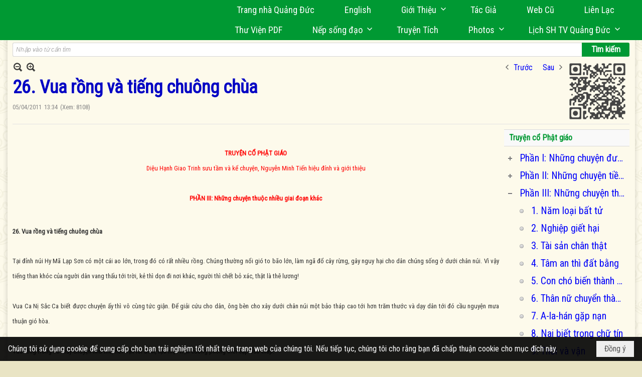

--- FILE ---
content_type: text/html; charset=utf-8
request_url: https://www.google.com/recaptcha/api2/anchor?ar=1&k=6LefkQcTAAAAAG-Bo_ww--wNpej57bbjW4h8paf2&co=aHR0cHM6Ly9xdWFuZ2R1Yy5jb206NDQz&hl=vi&v=PoyoqOPhxBO7pBk68S4YbpHZ&size=normal&anchor-ms=20000&execute-ms=30000&cb=7dy5lmtlufyq
body_size: 49331
content:
<!DOCTYPE HTML><html dir="ltr" lang="vi"><head><meta http-equiv="Content-Type" content="text/html; charset=UTF-8">
<meta http-equiv="X-UA-Compatible" content="IE=edge">
<title>reCAPTCHA</title>
<style type="text/css">
/* cyrillic-ext */
@font-face {
  font-family: 'Roboto';
  font-style: normal;
  font-weight: 400;
  font-stretch: 100%;
  src: url(//fonts.gstatic.com/s/roboto/v48/KFO7CnqEu92Fr1ME7kSn66aGLdTylUAMa3GUBHMdazTgWw.woff2) format('woff2');
  unicode-range: U+0460-052F, U+1C80-1C8A, U+20B4, U+2DE0-2DFF, U+A640-A69F, U+FE2E-FE2F;
}
/* cyrillic */
@font-face {
  font-family: 'Roboto';
  font-style: normal;
  font-weight: 400;
  font-stretch: 100%;
  src: url(//fonts.gstatic.com/s/roboto/v48/KFO7CnqEu92Fr1ME7kSn66aGLdTylUAMa3iUBHMdazTgWw.woff2) format('woff2');
  unicode-range: U+0301, U+0400-045F, U+0490-0491, U+04B0-04B1, U+2116;
}
/* greek-ext */
@font-face {
  font-family: 'Roboto';
  font-style: normal;
  font-weight: 400;
  font-stretch: 100%;
  src: url(//fonts.gstatic.com/s/roboto/v48/KFO7CnqEu92Fr1ME7kSn66aGLdTylUAMa3CUBHMdazTgWw.woff2) format('woff2');
  unicode-range: U+1F00-1FFF;
}
/* greek */
@font-face {
  font-family: 'Roboto';
  font-style: normal;
  font-weight: 400;
  font-stretch: 100%;
  src: url(//fonts.gstatic.com/s/roboto/v48/KFO7CnqEu92Fr1ME7kSn66aGLdTylUAMa3-UBHMdazTgWw.woff2) format('woff2');
  unicode-range: U+0370-0377, U+037A-037F, U+0384-038A, U+038C, U+038E-03A1, U+03A3-03FF;
}
/* math */
@font-face {
  font-family: 'Roboto';
  font-style: normal;
  font-weight: 400;
  font-stretch: 100%;
  src: url(//fonts.gstatic.com/s/roboto/v48/KFO7CnqEu92Fr1ME7kSn66aGLdTylUAMawCUBHMdazTgWw.woff2) format('woff2');
  unicode-range: U+0302-0303, U+0305, U+0307-0308, U+0310, U+0312, U+0315, U+031A, U+0326-0327, U+032C, U+032F-0330, U+0332-0333, U+0338, U+033A, U+0346, U+034D, U+0391-03A1, U+03A3-03A9, U+03B1-03C9, U+03D1, U+03D5-03D6, U+03F0-03F1, U+03F4-03F5, U+2016-2017, U+2034-2038, U+203C, U+2040, U+2043, U+2047, U+2050, U+2057, U+205F, U+2070-2071, U+2074-208E, U+2090-209C, U+20D0-20DC, U+20E1, U+20E5-20EF, U+2100-2112, U+2114-2115, U+2117-2121, U+2123-214F, U+2190, U+2192, U+2194-21AE, U+21B0-21E5, U+21F1-21F2, U+21F4-2211, U+2213-2214, U+2216-22FF, U+2308-230B, U+2310, U+2319, U+231C-2321, U+2336-237A, U+237C, U+2395, U+239B-23B7, U+23D0, U+23DC-23E1, U+2474-2475, U+25AF, U+25B3, U+25B7, U+25BD, U+25C1, U+25CA, U+25CC, U+25FB, U+266D-266F, U+27C0-27FF, U+2900-2AFF, U+2B0E-2B11, U+2B30-2B4C, U+2BFE, U+3030, U+FF5B, U+FF5D, U+1D400-1D7FF, U+1EE00-1EEFF;
}
/* symbols */
@font-face {
  font-family: 'Roboto';
  font-style: normal;
  font-weight: 400;
  font-stretch: 100%;
  src: url(//fonts.gstatic.com/s/roboto/v48/KFO7CnqEu92Fr1ME7kSn66aGLdTylUAMaxKUBHMdazTgWw.woff2) format('woff2');
  unicode-range: U+0001-000C, U+000E-001F, U+007F-009F, U+20DD-20E0, U+20E2-20E4, U+2150-218F, U+2190, U+2192, U+2194-2199, U+21AF, U+21E6-21F0, U+21F3, U+2218-2219, U+2299, U+22C4-22C6, U+2300-243F, U+2440-244A, U+2460-24FF, U+25A0-27BF, U+2800-28FF, U+2921-2922, U+2981, U+29BF, U+29EB, U+2B00-2BFF, U+4DC0-4DFF, U+FFF9-FFFB, U+10140-1018E, U+10190-1019C, U+101A0, U+101D0-101FD, U+102E0-102FB, U+10E60-10E7E, U+1D2C0-1D2D3, U+1D2E0-1D37F, U+1F000-1F0FF, U+1F100-1F1AD, U+1F1E6-1F1FF, U+1F30D-1F30F, U+1F315, U+1F31C, U+1F31E, U+1F320-1F32C, U+1F336, U+1F378, U+1F37D, U+1F382, U+1F393-1F39F, U+1F3A7-1F3A8, U+1F3AC-1F3AF, U+1F3C2, U+1F3C4-1F3C6, U+1F3CA-1F3CE, U+1F3D4-1F3E0, U+1F3ED, U+1F3F1-1F3F3, U+1F3F5-1F3F7, U+1F408, U+1F415, U+1F41F, U+1F426, U+1F43F, U+1F441-1F442, U+1F444, U+1F446-1F449, U+1F44C-1F44E, U+1F453, U+1F46A, U+1F47D, U+1F4A3, U+1F4B0, U+1F4B3, U+1F4B9, U+1F4BB, U+1F4BF, U+1F4C8-1F4CB, U+1F4D6, U+1F4DA, U+1F4DF, U+1F4E3-1F4E6, U+1F4EA-1F4ED, U+1F4F7, U+1F4F9-1F4FB, U+1F4FD-1F4FE, U+1F503, U+1F507-1F50B, U+1F50D, U+1F512-1F513, U+1F53E-1F54A, U+1F54F-1F5FA, U+1F610, U+1F650-1F67F, U+1F687, U+1F68D, U+1F691, U+1F694, U+1F698, U+1F6AD, U+1F6B2, U+1F6B9-1F6BA, U+1F6BC, U+1F6C6-1F6CF, U+1F6D3-1F6D7, U+1F6E0-1F6EA, U+1F6F0-1F6F3, U+1F6F7-1F6FC, U+1F700-1F7FF, U+1F800-1F80B, U+1F810-1F847, U+1F850-1F859, U+1F860-1F887, U+1F890-1F8AD, U+1F8B0-1F8BB, U+1F8C0-1F8C1, U+1F900-1F90B, U+1F93B, U+1F946, U+1F984, U+1F996, U+1F9E9, U+1FA00-1FA6F, U+1FA70-1FA7C, U+1FA80-1FA89, U+1FA8F-1FAC6, U+1FACE-1FADC, U+1FADF-1FAE9, U+1FAF0-1FAF8, U+1FB00-1FBFF;
}
/* vietnamese */
@font-face {
  font-family: 'Roboto';
  font-style: normal;
  font-weight: 400;
  font-stretch: 100%;
  src: url(//fonts.gstatic.com/s/roboto/v48/KFO7CnqEu92Fr1ME7kSn66aGLdTylUAMa3OUBHMdazTgWw.woff2) format('woff2');
  unicode-range: U+0102-0103, U+0110-0111, U+0128-0129, U+0168-0169, U+01A0-01A1, U+01AF-01B0, U+0300-0301, U+0303-0304, U+0308-0309, U+0323, U+0329, U+1EA0-1EF9, U+20AB;
}
/* latin-ext */
@font-face {
  font-family: 'Roboto';
  font-style: normal;
  font-weight: 400;
  font-stretch: 100%;
  src: url(//fonts.gstatic.com/s/roboto/v48/KFO7CnqEu92Fr1ME7kSn66aGLdTylUAMa3KUBHMdazTgWw.woff2) format('woff2');
  unicode-range: U+0100-02BA, U+02BD-02C5, U+02C7-02CC, U+02CE-02D7, U+02DD-02FF, U+0304, U+0308, U+0329, U+1D00-1DBF, U+1E00-1E9F, U+1EF2-1EFF, U+2020, U+20A0-20AB, U+20AD-20C0, U+2113, U+2C60-2C7F, U+A720-A7FF;
}
/* latin */
@font-face {
  font-family: 'Roboto';
  font-style: normal;
  font-weight: 400;
  font-stretch: 100%;
  src: url(//fonts.gstatic.com/s/roboto/v48/KFO7CnqEu92Fr1ME7kSn66aGLdTylUAMa3yUBHMdazQ.woff2) format('woff2');
  unicode-range: U+0000-00FF, U+0131, U+0152-0153, U+02BB-02BC, U+02C6, U+02DA, U+02DC, U+0304, U+0308, U+0329, U+2000-206F, U+20AC, U+2122, U+2191, U+2193, U+2212, U+2215, U+FEFF, U+FFFD;
}
/* cyrillic-ext */
@font-face {
  font-family: 'Roboto';
  font-style: normal;
  font-weight: 500;
  font-stretch: 100%;
  src: url(//fonts.gstatic.com/s/roboto/v48/KFO7CnqEu92Fr1ME7kSn66aGLdTylUAMa3GUBHMdazTgWw.woff2) format('woff2');
  unicode-range: U+0460-052F, U+1C80-1C8A, U+20B4, U+2DE0-2DFF, U+A640-A69F, U+FE2E-FE2F;
}
/* cyrillic */
@font-face {
  font-family: 'Roboto';
  font-style: normal;
  font-weight: 500;
  font-stretch: 100%;
  src: url(//fonts.gstatic.com/s/roboto/v48/KFO7CnqEu92Fr1ME7kSn66aGLdTylUAMa3iUBHMdazTgWw.woff2) format('woff2');
  unicode-range: U+0301, U+0400-045F, U+0490-0491, U+04B0-04B1, U+2116;
}
/* greek-ext */
@font-face {
  font-family: 'Roboto';
  font-style: normal;
  font-weight: 500;
  font-stretch: 100%;
  src: url(//fonts.gstatic.com/s/roboto/v48/KFO7CnqEu92Fr1ME7kSn66aGLdTylUAMa3CUBHMdazTgWw.woff2) format('woff2');
  unicode-range: U+1F00-1FFF;
}
/* greek */
@font-face {
  font-family: 'Roboto';
  font-style: normal;
  font-weight: 500;
  font-stretch: 100%;
  src: url(//fonts.gstatic.com/s/roboto/v48/KFO7CnqEu92Fr1ME7kSn66aGLdTylUAMa3-UBHMdazTgWw.woff2) format('woff2');
  unicode-range: U+0370-0377, U+037A-037F, U+0384-038A, U+038C, U+038E-03A1, U+03A3-03FF;
}
/* math */
@font-face {
  font-family: 'Roboto';
  font-style: normal;
  font-weight: 500;
  font-stretch: 100%;
  src: url(//fonts.gstatic.com/s/roboto/v48/KFO7CnqEu92Fr1ME7kSn66aGLdTylUAMawCUBHMdazTgWw.woff2) format('woff2');
  unicode-range: U+0302-0303, U+0305, U+0307-0308, U+0310, U+0312, U+0315, U+031A, U+0326-0327, U+032C, U+032F-0330, U+0332-0333, U+0338, U+033A, U+0346, U+034D, U+0391-03A1, U+03A3-03A9, U+03B1-03C9, U+03D1, U+03D5-03D6, U+03F0-03F1, U+03F4-03F5, U+2016-2017, U+2034-2038, U+203C, U+2040, U+2043, U+2047, U+2050, U+2057, U+205F, U+2070-2071, U+2074-208E, U+2090-209C, U+20D0-20DC, U+20E1, U+20E5-20EF, U+2100-2112, U+2114-2115, U+2117-2121, U+2123-214F, U+2190, U+2192, U+2194-21AE, U+21B0-21E5, U+21F1-21F2, U+21F4-2211, U+2213-2214, U+2216-22FF, U+2308-230B, U+2310, U+2319, U+231C-2321, U+2336-237A, U+237C, U+2395, U+239B-23B7, U+23D0, U+23DC-23E1, U+2474-2475, U+25AF, U+25B3, U+25B7, U+25BD, U+25C1, U+25CA, U+25CC, U+25FB, U+266D-266F, U+27C0-27FF, U+2900-2AFF, U+2B0E-2B11, U+2B30-2B4C, U+2BFE, U+3030, U+FF5B, U+FF5D, U+1D400-1D7FF, U+1EE00-1EEFF;
}
/* symbols */
@font-face {
  font-family: 'Roboto';
  font-style: normal;
  font-weight: 500;
  font-stretch: 100%;
  src: url(//fonts.gstatic.com/s/roboto/v48/KFO7CnqEu92Fr1ME7kSn66aGLdTylUAMaxKUBHMdazTgWw.woff2) format('woff2');
  unicode-range: U+0001-000C, U+000E-001F, U+007F-009F, U+20DD-20E0, U+20E2-20E4, U+2150-218F, U+2190, U+2192, U+2194-2199, U+21AF, U+21E6-21F0, U+21F3, U+2218-2219, U+2299, U+22C4-22C6, U+2300-243F, U+2440-244A, U+2460-24FF, U+25A0-27BF, U+2800-28FF, U+2921-2922, U+2981, U+29BF, U+29EB, U+2B00-2BFF, U+4DC0-4DFF, U+FFF9-FFFB, U+10140-1018E, U+10190-1019C, U+101A0, U+101D0-101FD, U+102E0-102FB, U+10E60-10E7E, U+1D2C0-1D2D3, U+1D2E0-1D37F, U+1F000-1F0FF, U+1F100-1F1AD, U+1F1E6-1F1FF, U+1F30D-1F30F, U+1F315, U+1F31C, U+1F31E, U+1F320-1F32C, U+1F336, U+1F378, U+1F37D, U+1F382, U+1F393-1F39F, U+1F3A7-1F3A8, U+1F3AC-1F3AF, U+1F3C2, U+1F3C4-1F3C6, U+1F3CA-1F3CE, U+1F3D4-1F3E0, U+1F3ED, U+1F3F1-1F3F3, U+1F3F5-1F3F7, U+1F408, U+1F415, U+1F41F, U+1F426, U+1F43F, U+1F441-1F442, U+1F444, U+1F446-1F449, U+1F44C-1F44E, U+1F453, U+1F46A, U+1F47D, U+1F4A3, U+1F4B0, U+1F4B3, U+1F4B9, U+1F4BB, U+1F4BF, U+1F4C8-1F4CB, U+1F4D6, U+1F4DA, U+1F4DF, U+1F4E3-1F4E6, U+1F4EA-1F4ED, U+1F4F7, U+1F4F9-1F4FB, U+1F4FD-1F4FE, U+1F503, U+1F507-1F50B, U+1F50D, U+1F512-1F513, U+1F53E-1F54A, U+1F54F-1F5FA, U+1F610, U+1F650-1F67F, U+1F687, U+1F68D, U+1F691, U+1F694, U+1F698, U+1F6AD, U+1F6B2, U+1F6B9-1F6BA, U+1F6BC, U+1F6C6-1F6CF, U+1F6D3-1F6D7, U+1F6E0-1F6EA, U+1F6F0-1F6F3, U+1F6F7-1F6FC, U+1F700-1F7FF, U+1F800-1F80B, U+1F810-1F847, U+1F850-1F859, U+1F860-1F887, U+1F890-1F8AD, U+1F8B0-1F8BB, U+1F8C0-1F8C1, U+1F900-1F90B, U+1F93B, U+1F946, U+1F984, U+1F996, U+1F9E9, U+1FA00-1FA6F, U+1FA70-1FA7C, U+1FA80-1FA89, U+1FA8F-1FAC6, U+1FACE-1FADC, U+1FADF-1FAE9, U+1FAF0-1FAF8, U+1FB00-1FBFF;
}
/* vietnamese */
@font-face {
  font-family: 'Roboto';
  font-style: normal;
  font-weight: 500;
  font-stretch: 100%;
  src: url(//fonts.gstatic.com/s/roboto/v48/KFO7CnqEu92Fr1ME7kSn66aGLdTylUAMa3OUBHMdazTgWw.woff2) format('woff2');
  unicode-range: U+0102-0103, U+0110-0111, U+0128-0129, U+0168-0169, U+01A0-01A1, U+01AF-01B0, U+0300-0301, U+0303-0304, U+0308-0309, U+0323, U+0329, U+1EA0-1EF9, U+20AB;
}
/* latin-ext */
@font-face {
  font-family: 'Roboto';
  font-style: normal;
  font-weight: 500;
  font-stretch: 100%;
  src: url(//fonts.gstatic.com/s/roboto/v48/KFO7CnqEu92Fr1ME7kSn66aGLdTylUAMa3KUBHMdazTgWw.woff2) format('woff2');
  unicode-range: U+0100-02BA, U+02BD-02C5, U+02C7-02CC, U+02CE-02D7, U+02DD-02FF, U+0304, U+0308, U+0329, U+1D00-1DBF, U+1E00-1E9F, U+1EF2-1EFF, U+2020, U+20A0-20AB, U+20AD-20C0, U+2113, U+2C60-2C7F, U+A720-A7FF;
}
/* latin */
@font-face {
  font-family: 'Roboto';
  font-style: normal;
  font-weight: 500;
  font-stretch: 100%;
  src: url(//fonts.gstatic.com/s/roboto/v48/KFO7CnqEu92Fr1ME7kSn66aGLdTylUAMa3yUBHMdazQ.woff2) format('woff2');
  unicode-range: U+0000-00FF, U+0131, U+0152-0153, U+02BB-02BC, U+02C6, U+02DA, U+02DC, U+0304, U+0308, U+0329, U+2000-206F, U+20AC, U+2122, U+2191, U+2193, U+2212, U+2215, U+FEFF, U+FFFD;
}
/* cyrillic-ext */
@font-face {
  font-family: 'Roboto';
  font-style: normal;
  font-weight: 900;
  font-stretch: 100%;
  src: url(//fonts.gstatic.com/s/roboto/v48/KFO7CnqEu92Fr1ME7kSn66aGLdTylUAMa3GUBHMdazTgWw.woff2) format('woff2');
  unicode-range: U+0460-052F, U+1C80-1C8A, U+20B4, U+2DE0-2DFF, U+A640-A69F, U+FE2E-FE2F;
}
/* cyrillic */
@font-face {
  font-family: 'Roboto';
  font-style: normal;
  font-weight: 900;
  font-stretch: 100%;
  src: url(//fonts.gstatic.com/s/roboto/v48/KFO7CnqEu92Fr1ME7kSn66aGLdTylUAMa3iUBHMdazTgWw.woff2) format('woff2');
  unicode-range: U+0301, U+0400-045F, U+0490-0491, U+04B0-04B1, U+2116;
}
/* greek-ext */
@font-face {
  font-family: 'Roboto';
  font-style: normal;
  font-weight: 900;
  font-stretch: 100%;
  src: url(//fonts.gstatic.com/s/roboto/v48/KFO7CnqEu92Fr1ME7kSn66aGLdTylUAMa3CUBHMdazTgWw.woff2) format('woff2');
  unicode-range: U+1F00-1FFF;
}
/* greek */
@font-face {
  font-family: 'Roboto';
  font-style: normal;
  font-weight: 900;
  font-stretch: 100%;
  src: url(//fonts.gstatic.com/s/roboto/v48/KFO7CnqEu92Fr1ME7kSn66aGLdTylUAMa3-UBHMdazTgWw.woff2) format('woff2');
  unicode-range: U+0370-0377, U+037A-037F, U+0384-038A, U+038C, U+038E-03A1, U+03A3-03FF;
}
/* math */
@font-face {
  font-family: 'Roboto';
  font-style: normal;
  font-weight: 900;
  font-stretch: 100%;
  src: url(//fonts.gstatic.com/s/roboto/v48/KFO7CnqEu92Fr1ME7kSn66aGLdTylUAMawCUBHMdazTgWw.woff2) format('woff2');
  unicode-range: U+0302-0303, U+0305, U+0307-0308, U+0310, U+0312, U+0315, U+031A, U+0326-0327, U+032C, U+032F-0330, U+0332-0333, U+0338, U+033A, U+0346, U+034D, U+0391-03A1, U+03A3-03A9, U+03B1-03C9, U+03D1, U+03D5-03D6, U+03F0-03F1, U+03F4-03F5, U+2016-2017, U+2034-2038, U+203C, U+2040, U+2043, U+2047, U+2050, U+2057, U+205F, U+2070-2071, U+2074-208E, U+2090-209C, U+20D0-20DC, U+20E1, U+20E5-20EF, U+2100-2112, U+2114-2115, U+2117-2121, U+2123-214F, U+2190, U+2192, U+2194-21AE, U+21B0-21E5, U+21F1-21F2, U+21F4-2211, U+2213-2214, U+2216-22FF, U+2308-230B, U+2310, U+2319, U+231C-2321, U+2336-237A, U+237C, U+2395, U+239B-23B7, U+23D0, U+23DC-23E1, U+2474-2475, U+25AF, U+25B3, U+25B7, U+25BD, U+25C1, U+25CA, U+25CC, U+25FB, U+266D-266F, U+27C0-27FF, U+2900-2AFF, U+2B0E-2B11, U+2B30-2B4C, U+2BFE, U+3030, U+FF5B, U+FF5D, U+1D400-1D7FF, U+1EE00-1EEFF;
}
/* symbols */
@font-face {
  font-family: 'Roboto';
  font-style: normal;
  font-weight: 900;
  font-stretch: 100%;
  src: url(//fonts.gstatic.com/s/roboto/v48/KFO7CnqEu92Fr1ME7kSn66aGLdTylUAMaxKUBHMdazTgWw.woff2) format('woff2');
  unicode-range: U+0001-000C, U+000E-001F, U+007F-009F, U+20DD-20E0, U+20E2-20E4, U+2150-218F, U+2190, U+2192, U+2194-2199, U+21AF, U+21E6-21F0, U+21F3, U+2218-2219, U+2299, U+22C4-22C6, U+2300-243F, U+2440-244A, U+2460-24FF, U+25A0-27BF, U+2800-28FF, U+2921-2922, U+2981, U+29BF, U+29EB, U+2B00-2BFF, U+4DC0-4DFF, U+FFF9-FFFB, U+10140-1018E, U+10190-1019C, U+101A0, U+101D0-101FD, U+102E0-102FB, U+10E60-10E7E, U+1D2C0-1D2D3, U+1D2E0-1D37F, U+1F000-1F0FF, U+1F100-1F1AD, U+1F1E6-1F1FF, U+1F30D-1F30F, U+1F315, U+1F31C, U+1F31E, U+1F320-1F32C, U+1F336, U+1F378, U+1F37D, U+1F382, U+1F393-1F39F, U+1F3A7-1F3A8, U+1F3AC-1F3AF, U+1F3C2, U+1F3C4-1F3C6, U+1F3CA-1F3CE, U+1F3D4-1F3E0, U+1F3ED, U+1F3F1-1F3F3, U+1F3F5-1F3F7, U+1F408, U+1F415, U+1F41F, U+1F426, U+1F43F, U+1F441-1F442, U+1F444, U+1F446-1F449, U+1F44C-1F44E, U+1F453, U+1F46A, U+1F47D, U+1F4A3, U+1F4B0, U+1F4B3, U+1F4B9, U+1F4BB, U+1F4BF, U+1F4C8-1F4CB, U+1F4D6, U+1F4DA, U+1F4DF, U+1F4E3-1F4E6, U+1F4EA-1F4ED, U+1F4F7, U+1F4F9-1F4FB, U+1F4FD-1F4FE, U+1F503, U+1F507-1F50B, U+1F50D, U+1F512-1F513, U+1F53E-1F54A, U+1F54F-1F5FA, U+1F610, U+1F650-1F67F, U+1F687, U+1F68D, U+1F691, U+1F694, U+1F698, U+1F6AD, U+1F6B2, U+1F6B9-1F6BA, U+1F6BC, U+1F6C6-1F6CF, U+1F6D3-1F6D7, U+1F6E0-1F6EA, U+1F6F0-1F6F3, U+1F6F7-1F6FC, U+1F700-1F7FF, U+1F800-1F80B, U+1F810-1F847, U+1F850-1F859, U+1F860-1F887, U+1F890-1F8AD, U+1F8B0-1F8BB, U+1F8C0-1F8C1, U+1F900-1F90B, U+1F93B, U+1F946, U+1F984, U+1F996, U+1F9E9, U+1FA00-1FA6F, U+1FA70-1FA7C, U+1FA80-1FA89, U+1FA8F-1FAC6, U+1FACE-1FADC, U+1FADF-1FAE9, U+1FAF0-1FAF8, U+1FB00-1FBFF;
}
/* vietnamese */
@font-face {
  font-family: 'Roboto';
  font-style: normal;
  font-weight: 900;
  font-stretch: 100%;
  src: url(//fonts.gstatic.com/s/roboto/v48/KFO7CnqEu92Fr1ME7kSn66aGLdTylUAMa3OUBHMdazTgWw.woff2) format('woff2');
  unicode-range: U+0102-0103, U+0110-0111, U+0128-0129, U+0168-0169, U+01A0-01A1, U+01AF-01B0, U+0300-0301, U+0303-0304, U+0308-0309, U+0323, U+0329, U+1EA0-1EF9, U+20AB;
}
/* latin-ext */
@font-face {
  font-family: 'Roboto';
  font-style: normal;
  font-weight: 900;
  font-stretch: 100%;
  src: url(//fonts.gstatic.com/s/roboto/v48/KFO7CnqEu92Fr1ME7kSn66aGLdTylUAMa3KUBHMdazTgWw.woff2) format('woff2');
  unicode-range: U+0100-02BA, U+02BD-02C5, U+02C7-02CC, U+02CE-02D7, U+02DD-02FF, U+0304, U+0308, U+0329, U+1D00-1DBF, U+1E00-1E9F, U+1EF2-1EFF, U+2020, U+20A0-20AB, U+20AD-20C0, U+2113, U+2C60-2C7F, U+A720-A7FF;
}
/* latin */
@font-face {
  font-family: 'Roboto';
  font-style: normal;
  font-weight: 900;
  font-stretch: 100%;
  src: url(//fonts.gstatic.com/s/roboto/v48/KFO7CnqEu92Fr1ME7kSn66aGLdTylUAMa3yUBHMdazQ.woff2) format('woff2');
  unicode-range: U+0000-00FF, U+0131, U+0152-0153, U+02BB-02BC, U+02C6, U+02DA, U+02DC, U+0304, U+0308, U+0329, U+2000-206F, U+20AC, U+2122, U+2191, U+2193, U+2212, U+2215, U+FEFF, U+FFFD;
}

</style>
<link rel="stylesheet" type="text/css" href="https://www.gstatic.com/recaptcha/releases/PoyoqOPhxBO7pBk68S4YbpHZ/styles__ltr.css">
<script nonce="V5pGkFeDfRV8wZ_JBAu_gg" type="text/javascript">window['__recaptcha_api'] = 'https://www.google.com/recaptcha/api2/';</script>
<script type="text/javascript" src="https://www.gstatic.com/recaptcha/releases/PoyoqOPhxBO7pBk68S4YbpHZ/recaptcha__vi.js" nonce="V5pGkFeDfRV8wZ_JBAu_gg">
      
    </script></head>
<body><div id="rc-anchor-alert" class="rc-anchor-alert"></div>
<input type="hidden" id="recaptcha-token" value="[base64]">
<script type="text/javascript" nonce="V5pGkFeDfRV8wZ_JBAu_gg">
      recaptcha.anchor.Main.init("[\x22ainput\x22,[\x22bgdata\x22,\x22\x22,\[base64]/[base64]/MjU1Ong/[base64]/[base64]/[base64]/[base64]/[base64]/[base64]/[base64]/[base64]/[base64]/[base64]/[base64]/[base64]/[base64]/[base64]/[base64]\\u003d\x22,\[base64]\\u003d\x22,\x22w51fwqorwojChMKfBcOBBUpGBsKBwqNaPcOEw7XDl8KKw7FCJMOmw41sIHpYT8OuZm3CtsK9wpN7w4RUw7/Do8O3DsK5bkXDqcOZwrY8OsOFSTpVKcKTWgMrLFdPUsKZdlzCryrCmQlVIUDCo1Uawqx3wq0Xw4rCv8KUwoXCv8KqX8KKLmHDhlHDrBMWJ8KEXMKAXTEew5LDpTJWTMKSw41pwpAowpFNwrosw6fDicO8VMKxXcOfVXIXwpF2w5k5w5/Dm2orPF/[base64]/Ci8KDw6rCsDnCgCsQw4nDlsKqdsKEw7LCn8Kgw6nCtX3DnRILDMOMCWnCqnDDiWM+PMKHIAspw6tELw9LK8O4wqHCpcK0R8Kkw4vDs2cgwrQswprCognDvcOIwpRywofDqSjDkxbDqldsdMOfG1rCnizDuy/Cv8OMw6Yxw6zCp8OiKi3DiTtcw7J9VcKFHXvDpS0oSHrDi8KkbUJAwqlPw69jwqcvwrF0TsKUCsOcw44lwrA6BcKcSMOFwrkow4XDp1p9wrhNwp3DlsK6w6DCnjdPw5DCqcOYGcKCw6vCm8OXw7Y0RyctDMOdTMO/[base64]/CrzLCrsKeG0nDkgPDgEtbw6/Dvh0Wwrkfw67DilfDgwh/[base64]/CjsOZPGR/EcKRwrN1YFsRw68NwpXDhXNdRcO4woQew7MiHcO0XcKkwr3DusOiY1fCgQ7Cp1vDs8K/JcKBwp4eCHvCjBbCuMO+wqDChMKkw4rClVjCj8Oiwo3Dl8O9wqvCrcO2JsKTcUkTAAvCncOrw63DizBldjR4PMOsLSoLwrbDlHjDp8KHwr7DkcOMw5TDmzDDmiofw73CqjbDr3wew7XDjcKpPcKhw6rDocOew7cOwqdZw7nCrm1/w6Rdw490VcKqwo3Dp8KyFsK3w4DCuyHCicKVwqPCmMKdX1zClsOow5o0w5Z2w4Epw5VDw5vDmX/[base64]/w6bDtcOzw5HCgUDCk24RwpLCsMOzwro7wr4tw7XCqMK3w6UwU8K6EMONX8KYw6HDv3kYbkAGw7XCjCYqw5jCnMKIw4EmHMOxw48Xw6XDtMKpw5xuwr4qKix4MMKVw4dawqIhYHrDj8KbCT4/wrE0JFfCs8Opw7VKO8KjwqDDlS8Xw4xow6XCqnPDtiVJwpnDhTscJ1wrLUloG8Kjw74Lw4YTTcOpwqACwqRAOCXCvMKlw4Zlw41hAMKqw43Cgzchw6bCoHvDrSNSZn4Ew7opWsKeX8KLw5cLwqwYbcK9wq/[base64]/w7cwAF/CjlnCusKJWMOeRjU+wpo9TMKrUAnCjCItbcODH8KHfsKjRcOww7vDmsOLw43CjsKMH8O/WMOiw7bCg38XwrfDmxrDicK7YVrCqmwpDsOcS8OAwqTChyUgd8KGE8O3wqJNVMOCXjY9fQnCrT4lwrPDj8KHw6BNwqoRHlpJOxPCs2bDg8KWwrsNSWxwwpbDqz/DvnZ4RzMCfcO3wptiHTFfIsO4w4XDqcO1cMO3w55UEGEHJ8OOw5cAMMKEw5vDuMO5B8OpAw5wwoTDmV3DsMOJGijClMO/XkE/w4TDpEfDhWnDgnkLwrtDwoQYw4U/wrTDoCrCkyPDkyx8w74yw4glw4rDnMK3wq7ChsOyMEfDocOuax0tw45rwrRLwoxuw6srKFkFw47DqsOlwrvCncKTwrtFaURcwotcOX/CiMOiwrLDtsOdw78iwooaXFBwBnR7fW0Mw5sUwpbChsOBwpfCpwnDp8Kew4jDs0BJw7dHw6J2w7zDtirDuMKKw6TCt8Oew4nClzgRa8KJfcKdw593ecKUwrvDm8OtZsOgTcOBwpLCgmN4w5Bcw6TDqcKSKMOvSWjCj8OHwohyw7PDm8Olw4TDumU/w6zDpcOkwogDw7DChExEwpJrKcOhwo/DocKwHRTDmsOuwq1sGMOCf8OWw4TDjWrDhHsDw5TDiCVyw698SMKNwr0LTMOtc8OEBGlPw4VxFcOSUsKyEMK9WsKDdsKhTyFuwrVswrTCgsOqwqvCrsKGK8KdVMOmbMKbwrjDiyE5FcO3HsKJFMKOwq4+w7fDpVXCrgF/[base64]/CssKEShLDq23Dj3zCjD7DqG7DocKAwpY6RsKjcV/Cm11cWzXCpcKCw68Kw6s2OMOrw5Jgwr7CvsKHw64rwprCl8Kbw6rCuzvDhC8gw73DgGnCq1wHQ0UwVTQ4w44/[base64]/DlihAwoRQF2XCsj/DgsKlDGxyw78LTMOxwoIteMKQw7QTFXHDoVDDvjBhwqrDqsKIw7I7w5VdEwHDlMO/[base64]/[base64]/CmVJEw5UOw6bDpHETw449WFVsRm/CrAIxK8KDc8K+w4IwY8OFw7vChMOWwpl0HxDCjMOPw5/Dn8KbccKeKTZEIWsiwooHw5wuw6chwrHCmx/[base64]/DvEnDrQbCoxtTwpPDj8O5wqkqw5wnSsKKPkvCpcKgIcKywqPDl01DwonCv8KFUgc+BMKyIjktE8OYeUzChMKgwoDCrDh9KUUow7zCrMO/w7N/wrXDgnTCrw1rw7LCvCsSwrdMbgYucmvCs8K3w43CjcOgw6UtMi/CrSlywpNhKMKhPMKiwo7CvhMINhjCsH3Dvnshwro1w6vCrQ1AXl1BO8Kyw5xvw45YwohLwqfDkz/DvinCnsK7w7zDrU0dNcKxwo3Dpz8bQMOdw5HDsMKvw73DhnXCm24HTcOpNcO0MMKLw5rCjMOfMQdewoLCoMOZQl0rNcK/Jg7ConxVwqlSQ3Fnd8OpcUTDg1/Cs8ONCMODRg/Ci15zdsK8Y8KGw43CsEM2ZMONwp7CssKFw5jDlH93w69mFsKNw7YxOEvDhSlSH1Zlw4EhwooCbMO1NCBAbsK1a3rDvnMhNMOEw553w7DCn8OuQMKyw4LDpsKvwoklEx/CrsK8wo3DuXrChnJbwoY8wrUxw6LDtCTCgsOdMcKNw5EeEsKPS8Kqw7dnG8OEw75Lw6nDosK8w6/CsB3CumBlbMOXw4E8CzzCucK7LsOtcsOsSRU4D03CncOTCgwXQsKJUcOKwpotKHjCsyY2FjUvwrVdw71gfMKlYMKVwqvDhi/Dm39vWCzDlg3DosK+G8KKbBoRw6gvfDPCsUp7wosew7bDqcOyG2/[base64]/DuXMGSsKtcMKEfsKHw4XDnR5Fw6hYODTCgCYHw4UwDAbDisKlwoPDvsK4wrDDgRRfw4nCoMOTIsOWwosDw6Ifa8Ogw40uJsO0wprDmQfCgsK3w5LCkhc8AsK6wq51FA7DsMKTEkLDpsOPPHd/bQrDll3DtmRqw7kZVcKCUsKFw5fCvcKsDWHCpMOGw4nDqMKDw55sw5FcaMORwr7DhsKAwoLDukbCusKfDwFvaVnCjMOgwrAMBCAawoXDuUFea8KFw4E3cMKKbEfCuTHCo0DDvkkMBR7DusOxwrNuEsOUKhzCmcOkDX1Ywr/DksKmwpXDnGfDhnRIwp9yeMK+JsOmezpUwq/Dtx7DmsO5J2zDsksTwoPDhMKMwrY2JcO5aHDCrcKRXUbCvENtRMOGBMK9wo/DlcK3MMKHLMOpK2BowprCvMKWw5nDlcKGPWLDjsOAw5M2CcOFw7jCrMKKw7JKMiHDkcKNASg4CinDkMKYwo3CkcKyfxUObsOvRsOAwrsKw54EWFTCsMOmwpk1woPDikrDhWbDv8KtbsKwa1kxXcOuwoBmw6/DhmvDr8K2TsKZaErDh8KuJcKpwoopXT5FB0VuZsOKcn/CrMOnXcOvw4bDlsOSF8OWw5pewo3CjMKpw4Q6w7AJM8O3JgJew69OYMOqw7RBwqgMwrHDjcKswprCjkrCuMKlSsK+HCp6eWBxX8KeGMO9w4UEwpTDrMKIwpnCncKWw4fDhVBXREg7Jy1KW11gw5bCocKtE8KHdwfCpH/DhMObw6zDpjLDhsOswpRRCwrCmTJvwol9A8O2w7o1wrZnMxPDucObE8Ksw75MYGgyw4jCrsOqOg7CnMO8w7jDglHCu8K5B3E1wpJIw4Y8ScOLwrQEe1/CgERtw5IYScOQTWjCmxPCpC3Cg3IaGMOhPsOULMOwOMO9NsOZw50Sem12YmHCh8O8a2nDjsKGw4DCoyPCj8OIwrwjQB7CsWjCu3wjwr9gJsOXWsOkwqc5WQgREcO/wpNnCsKIWSXCminDuhMJJREEOcKfwrthJMKqwqttw6hyw7PCtQ4qwohJBS7ClMKyLcOIWQDDlylnPnnDjmvCusOCUMOyMTgqcl/DosOpwq/DqyHChRI0wr3DrXrDjcKDw7PDssOZCcO5wpfDg8KMdyc0EcKww6zDuWRUw5/DpUTDocKREFzDp3VsUH0Uw5rCtU/[base64]/CusOXIhzDvsKNwqLDmRFMwrjCjMOrFMO5cMOMKD7CtsKuN8OcaVUEw6QSwpDCnsO6J8KdI8ONwofDvifCrnk/w5PDhTbDuyVkwr7CgCAEw6VOZFJAw4sjw4t/OG3Do0jCgMKbw6TCn2XClMK+aMOyJnIyMMKtLMKDwr7Du2PDmMOLKMO2biXCs8K8w57DtcK/[base64]/Dlzl6bjtEeMKyFREDAH/DjsK9QXxWGsOBEMK5wqYPw7NrDcKzOXkKwojDrsKfKSPCqMKcM8KPw4RrwpEKchhfw5HClBbDmRpuwqsHw6g5DcOWwpUXSjXDj8OEZF52woXDsMOBw4DCk8Oow67DqgjDhSzDogvDvGnDgsKoB0/CrXc5CcKww4VXw4/CmV3DjMOPC37Cv2/DlsO8RsOdIcKfw4fCv1w4w4MWwo8cMMKGwr95wonDvUfDqMK2H2zCkRsGfcOPDlTDpQgiMltfWMKrw67CscOvw7h/N0HCj8KpQyR3w7IbC3/Dj23DlsKoQMK5YcOkQ8Kjw6/CjgnDtkjCpMKOw6MYwoh6JcK2wqXCqw/DoGXDt0nCumrDiy7CvEvDkCdrfmHDpDgpQDh8N8KnRR/[base64]/CmhFcw60AwpF5w4XChSdIekhIGMKdwpnDrjXCvcK6w47CgiHCi3LDvEcQwpvClzAfwp/[base64]/SH/[base64]/CqMKqwpvDr2XCuBAjRn0Qw7HDqUzDkARWJMOXfcOww7A/NMOQw5HCu8KzOcKacFVhawMNSMK8Q8K8woNYN2jCncO6wq0sIj4qw4grXSzCjHfDiV0Qw6fDu8KYPQXCi3kvf8KrH8OQw4DDiCkqw49Ew5/CnEZtEsOjw5LCscOVwozCvcOmwpdcYcK5wokHw7bDgThLBGYFGcORwp/[base64]/wrLCpsK6PsO0wr3CoAnCo8KhwoYPTcKIJFx0wr/CscOsw7HChkbDomJLwr/DlHsbw7Rqw7jChMOsGy3CmcOjw7JXwoXDgUkFRwrCuEbDm8KPw4nCgsKVF8K+w7pBFsOswr3CicO+ai/Di1/CnVJSwonDvzHCpsKHKjxYAWPClMOcSsKeYATCggLCjcODwr8FwoLCgxfCpUJTw7XDuk3Do2vDosOWDcKhwqzCmEcNC27DnmE6AsOVecOFalckLU/DukE7QlnCkRszw6AhwonCocKpNMOzwrvDmMOuwojCvSVSD8OsG3DCjzhgwoXCv8KWLU4FPsOawpoxw5d1Ag3Ds8OudMK7fxjCknPDvsKHwodOF2xjfkB0w79wwolvwoPDrcKGw5nCmDXCmQdeRsKTwpsUKCbDocOzwqZ/dzMawpRTasKJXVXCvRhtwoTDrVfCgWgnWGwOPh7Ctg8xwrXDmsOyPTttPsK4wo5OQMKew4jDmk03MkcfFMOnNMKqwovDqcOKwpBIw5vDsQrDqsK7wqgmw59Sw6AfX0TDqVAww6XClXDDo8KmesKjwpkXw4vCosKRTMO8e8KGwqNaZw/[base64]/[base64]/DvMKXf3fCl8KMw4XDlBTDo3rDiRLDrD01wp7Dq8KUw53DiBAVEzFOwq14aMKhwpMgwpbDhRvDoAPCvlBqcgbCpsKrw4bDkcKyUmrDtGfCnj/DjTLCksK8bMKJJsOWwoJrJcKDw4R+XMK/woYcZcKtw6JEf3hVX3zCkMORIwbClgXDkHTDhCHCp1ZJC8KFewQ/w6jDi8KLw4FPwplSNMO8fz/[base64]/Dk8O+C8KaRC0VOjnCocKXLcOow5jCisKVw4xPwq3DsQwjLnTCtxADW3YGFVc/w5RkGMOjwo01LA7CpE7Dt8OlwooOwqdCZsKhDWPDlRcEcsK4UDd4w6rDtMOWacKcSHBBw7RxO1TCiMOPPC/DmTZswoTCpsKYw48vw7LDnsKFfMKnc3bDi0DCvsOuw5HCmEodwqLDlsOjwq/[base64]/DjhALAmodw4pRw6zDlsK4wq46F8OEw5PCmgBzw5/CuFvDsz3DtsKlw4sPwq0mfnJ1wqhzRMOLwp03eVvChT/CnUdew6d6wo9bNEvDhDnDv8KfwrxgMcKewpvCqcO4bQQAw4RsTCA6wpI6BMKKw6JawrBkwpoFf8KqDsO/wp1PUDRJKXvCjjBxIUPCssKcEcKbe8ORWcK+OzMMwp0jKxbDnkTDksOTw6vDgsKfwqpVCgjDqcOiBA7DoS1GPkNJOMKFQsKff8Kww43DshPDsMOiw7DDgmgmERx0w6jCr8K3M8KzSMKmw4EWw5jChMKWXMKZw6EkwoXDqAgcEghWw6nDjFgAP8O3w44Mwr/ChsOQMypQCsO+IW/[base64]/DrjTCqHRvw6QOI8K/[base64]/CngFXZmB3w4fCj2A+PFHCvw3CsmzCs8OiwobDrUfDn2TCgMK4Ggpbwp3DgMOLwoDChsOpEsObwoENUgDChhVpwo3Cq0EGbcK9dcOrWC/Cs8OdDMOdVsOQwptSw4zDokfDs8KnCsKca8ODwrMHIcOnw61uwqnDgcOeLWYmbMKmwoliWsO/eWPDv8KgwrlSYcKGw7bCgx7DtTE8wrgZwpB4c8KldMKhEzDDtgRKTMKkwqjDscKew5TDsMKdwoTDtxTCs3vCmMKnw6jClMKnw4HDgiDDucOESMKYNyXCisOWwpfCq8Ovw4nCrcOgw7cXNMKawptDbTF1wrErwqJeLsKCwo/CqlnDq8KBwpXCtMKPDAJRwoUkwpfCisKBwpsFP8OnFXPDlcOZwpnCu8OKwqHChzzDrR3CusOQw4TDscOOwp1YwpdrFsOqwrRfwqFpXMO3wp4SY8KUw55kNMKewrc8w5trw4HDjAPDtAzCjVLCucO+B8KRw4tUw6/DjMOGVMOaDBxUAMKdWE1vc8OsZcKjVMOwbsOHwpXDkzLDgcKuw5nDmzTDjBlCbQzCiS1Lw5prw6ZmwoDCgRrDsDLDv8KKCsOPwqtWw7/DgcK7w53DgX9EaMOuIMKuw6/DvMOdfB1mC3DCo0lTwrzDlGZUw77CiW3CnEYMw60tKB/CsMOww4Bzw6bDpnM6BMKVEMOUB8KeSR1CFsKqc8O3w69KQxjDo03CucK8GFRpOCFIwqw7BcKOw6Vpw5jDlzR0wqjDlHDDkcOww6bCvAjCjQvDnilPwrHDhQkBcsO8GFrCixzDscKlw5kjNxBSw5EZLsOOcMK2DGUIPiDCkGbCt8K5B8O9DMOYW2zCrMKxY8OBXE/CmxHCm8K1KMOJw6XDtTkPagEawrTDqsKJw77Dg8Ozw4HCtcKYYwh6w6LCuFvDg8OywoRxRWDCuMOsTjxVwofDssKjwph6w7HCtBEgw5IKwow0aVvDrzAMw6nDqcO6CMK4wpIYOgh1YhvDtMK/D1fCr8OSO25HwqbCg1xJwo/[base64]/DkDnCtmLDl2ZQSD0+N2nCgcK6MsOfKURMHmDDiyt/[base64]/w6HDosOLVlLDtMOKCTXCrMOMNSfCqAkcwqfCkBnDh24Iw4FOTsKeAXpRwprCgsK+w67Dt8Klw6rDq1BHMMKCw4jCpMKdN1JLw5nDrz9ow4bDllJjw5nDg8OcUGzDmzHCtsK8CXxbw7nCnsOsw6Anwr/[base64]/DucKfw7xrw4Nww4bDuELDpknDrMK1wpjCrcK2w4oPJsOzWMOdC1FfMMOlw6nDsRNYNljDvcK7XkPCi8K9wq0yw7LCswrCq1TDpVbCs3XCmcODRcKeX8OSDcOCWcK/RUkVwp46wpFBVsKyDsOwAig5w4zDscKawoXDsgpzw4ILw5TCi8KTwpEzD8OWw57CpxPCsXjDmcK+w4F1TcKFwogKw63DgMKwwpTCoBbClmIbN8Owwqd1WsKoJ8KvDBt/QjZbw67DqcK2bWMyEcOPw7cWw7MQw4BLICB9GQMSF8OTWsOJwrfDssOSw47DqjjDsMO/NcO6CcKZAsOww4fDocKUwqHCphLCmH14AXkzZ3fDvMKaWcOHNcKce8Khwo4yOzhdWm/Cgg/[base64]/DmGTDpcOPw6TCijzDmEfCjMKQJcKsNMOdwqPCqcO+YsKWbMOHwobChS3Dnx3Crwc3w5XCiMKwLhVrwrPDjwRqwrs5w7F1wqxyDS8ywpQSwpNHXHlQXXLCn3HCgcOqKzFJwoRYSi/Cgi0wfMKoRMOuwq/Cm3HCjsKMwqTDnMOYXsOsGRnDg3Fxw6vDjUHDpsOpwp8Xwo7DmcOjPQPDgg80wpXCsCdmehvDssOPwq85w6nDqTFBJMKnw4RpwojDlcKsw4DDlHEVw4HCm8K/wrtswqFXH8Kgw5/[base64]/DpDFZXAvDiMKuw6TCpsOpRMOMw5nCmQM9w75lJSADJCfDvcKzLcOfw7lGw6rCoDHDs0bDsG5Qd8KmR1csNW13VcOALcOCw6HDuHjCi8KIw4xkwofDnC3DlsOaWMOQM8ORKG9hKmcHw54obHrDtMK2Um9vw6/[base64]/DtMO1wq/[base64]/CjFPClMObQ8OLwqzCkDVMMzHDi8OgwpLCt0/[base64]/CmcOIw4bDscORwqNnw6oVJR4Cw4sLYAVPwpXDlcO4F8KXw7/[base64]/ChXrDoj0jwrTDkcKwwqFpd0fCojLCusOvwoMNwpHDmMOOwpfChWrDvMORwobCsMKyw5A0FEPCm23DghNZSkLDrGJ5w7gUw7DCqVPCukXCtcKMwq7CoAcqwpDDoMKVwpU7YcOowrJNKUXDkEd8ZMKTw7JVw7zCosOnwr/CtcODDhPDqMKSwojCqRPDu8KBOMKaw4XCmsKjwobCpwoTJMK/bVd2w4MDwqhUw5Fjw6xcw5HCg0gSBMKlwo5QwoQFdGoOwpDDvRbDo8K4w63Dpz7DjMOrw5zDgMOOQVhNNmxkFUwlKMOew7vDosKfw4p7IgcGOcKOwrgqN1jDoH0ZekbCpHpVLQ5zwo/[base64]/bVrCg8OWwp3DgU3DtHEHw7PCqS0Jw4XCvxrDuMKVw4dkw4rDmMOFw6VHwpMXwpNxw6g7A8OkC8OEGHHDp8KkEQINWcKNw74pwr3DpUDDrTtQw6nDvMOswrhKXsKFJSXCqsKuLMOcXnPCoVrDo8KNaCB1IQXDnMOZYHbCksODwq/Dmw3CvEbDkcKdwrBLGzEKO8KfcFNrw4Inw6YyV8KSw6UcDnjDhsO7w4LDhsKeZcO1wp9PQjDCnE7CkcKMesO3wrjDs8O9wqXCpMOKwqnCv0pBwosZPEPDght0alLCjR/[base64]/DthDDosKMw6zCgMOHwpNSw7B4HHLDqVDCumHDiQbDggzCmsOeNsOjWcK+w7TDkUoMZH/[base64]/DpAkCNnMvWcOeLsOUw6tDw4tdNsK+w4bDhG0aIV3Ds8Kgwol6BcOTSG7DicKKwqvDisKQwpl/wqFFHkFnAHvCkiLCuj3Ck3fCo8O1P8O2WcOkKC3DgcOLSR/DhXExZFzDpcOIbsO4woQuK2M8DMOtbsKuwowWSsKewrvDuFsjECPClwNZwoIKwrLDiXzDszFyw4ZEwqjCsFjCmcKPR8KCwqDCog50wo3CrUtwb8O+UEwww5tuw7YwwoVBwpFhUcOFBcO/CcOQOMK8bcOuw4HDqhDCuErDmcOawp7DgcOXLGLDlhFfwpHChsOLw6rCq8K/A2Zww4R2w6nDuRIEXMOaw7zCmUwMwrxJwrE/FcOgwqXDikgNV0ZdIsObKMO2wrFlBcKlfizDvMOUOcOQTMOWwrcNV8O9bsKxwplWSwHCpTjDnh9/w4hvWHLDg8KyYsKAwqgcfcK5SsKaGFbDqsOPZ8Kvw5PDlcK/JG9ZwrpLwofDvm9WwpjDuR9dwr3CqsKWJCJEDTw2T8OaNE/CvB0jfiB2BRjCjTTDscOHPWorw6JkB8KLCcKKX8OkwpRlwpfDnHNjZBrCih11Qxt7wqFMbTLDicOyC0PCr3FrwrIzIQxLw43Dp8Omwp/CkMOMw7k5w4/CjChpwoTDjcOaw4bCksOBayR1PcK/bQ/Cn8KrY8OJLAfCrjZhw7nCvcKNw5jDmcOawo8pfMOCfznDrMOYwrwjw5XCqE7DssOZfsKYKcOAXMKMAHxRw5ROCsOJK0rDucOBZB/CmEnDrQscSsOzw7cKwrpzwo9Jw5Z/wpJJw5NBanAHwp9Jw4xgQFDDmsKvIcKuT8KsEcKKdsOfT3rDlnE6w5hSelTCrMOrKCARAMKWSQHCo8OUdsOKw6vDnsK/SCHDoMKNJh/CrcKPw6/CssOowocSScK6wrMQEg7CgSbCjU3CucKPYMK+IsObUU1dw7TDjlUuwr7Cjgt7YMOqw7RtLEgiwqnDgsOEPMOpME5RLFfCkcK1wotSw6rDmzXDkFzDhljDoERhw7/Di8Otw4txEcK3w4fCr8Kiw4sKAsKIwrvCqcK3TsOvPMK+w7t9MHhOw4zDphvDp8O0ZMKCw6UdwrQMGMO8K8KdwqM9w6hzUgzDpwZrw4DCkQMSw5oHO33CtMKsw5DCpn/CqzlnQsOrSGbCisO9wpvCiMOawrXCrUcaZMOpwpkPUFbCiMO0w4ZcKkwuw4fDjcKlHMOKwpVCQVvCrsKGwqZmw5pVRMOfw5vDm8O0w6LDs8K6XiDCpF59SXbDmRsPQSQlIMONw4UYPsKmRcKOFMOIw4kLFMK+w7sra8KDV8KuImg6w5PDssKuZsOBCmEpeMO3I8OXwq/CpTUmQhU9w7VvwpjChMK+w6IPN8OpAsOxw60xw6XCsMOcwq9/[base64]/[base64]/DgMKHFsK/[base64]/Dh0rDkS03w7AcwpMWUMKwUmZswrzDq8OOCl1Qw64aw7nDhC1Ow4vClRMWXCTCmQkmSMKZw5vDmEFKTMO2S084PsO4MUEuw6PClcKzKhfDmcOUwq3Dlg0UwqDDiMOtw6A7w7nDv8OQJ8OvOBtcwqrDpS/DgFUXwoXCsRE/wo/CucKVKkwAL8K3LhlCL1bCusKcZMKYwpnDm8OneHlswoYnIsKJVcOIKsOMAMO8NcO5wqfDusO8SGHDiDs/w5rCucKMRcKrw7l8w6DDjMO5Lj1LQMOvw5/CtcOBaSwqTMOZwqF+wqLDlVzCgcO4wo9hU8KFTsO9G8KDwpDCvsOhGEdrw5Z2w4wLwobCqHbCmMKFCsOFw4/DhC8Owq9hw5xJwrh0wofDiQDDinXCuX9xw6PCuMOFwpvDtXXCq8OiwqfDuFDCiUPCnCnDkMOcfEnDmgXDncOuwpLCgMKfF8KqWcKDDMOAA8OUw6nCn8OYwqfCv2waNBQtTVZMWMKZKMK/w63CqcObwoFAw6nDnWQwN8KydyxVB8O+SAxmw5oywrENGcK+WsOdK8K3esKUGcKNw50nZ2nDqcOQwqp8Z8O0wrs2w5jCjybCqcOOw4rCuMKDw6vDr8OEw5IHwpJsW8OxwrRMbhvDnsOCJsKAw7kIwqPDtgXCssKswpnCo3rDssK4SEsUw7/DsCkDZ25bSitqTW9/[base64]/CsMKmR8K1fBTCscK/w6zDsMK+w6cueMKSw4nCuH/DtsKpwo7Do8O4XsOwwqjCssOhPsOxwrbDuMKgacOEwqowGMKkwojClsOSUMO0MMOfPgXDuH0Qw7Bww4DCp8KaAcKOw6nDtnRIwrTCpsOowr9NaD3CvcOVb8KuwrvCpnDClCQ/[base64]/CihPDhMKqw41Xw5UIwr7DpMKQw74WMCgvT8KAw7YLw7zCjl05woJ7VcOWwqBbwqkzDsKXdcKSw5LDlsKgQsK0wqgnw5jDs8KPFjcvaMKuAyvCkcO6wpxlw5sWwowewr7Cv8O+esKPw5jDpMKawpsER2TDosKSw4rCqcKyGgtGw7LCsMK8FFHCgsORwqzDu8Orw4/CpMOxw6U8w6fCisOITcOyYsO7JCfCikvCssKEHTbDhsOpw5DDtsOhMxAGakZdw6xxwrtjw7RlwqhTFEfCgkXDqh3Csz4dCsOrOh4RwrcywqXDmTrCicOMwo5pEcK/TwXChUfCocKVVk7CqXrCql8cH8ORHFEJQk7DvMKCw5kywoM2U8Kww7PCvmPDmMOww4Ezw6PCmCDDuhkRRz7CqmE5fMK/CcKTBcOUUsOBYcKCVWTDoMKtE8OrwoLDmcKCJcK9w5tdBXLDoW7DgT/[base64]/[base64]/Dr8Omw7XDrlwDNcKHw5sbdVU4bR8hw4jCm1bClGINFnjDr1LCncKAw47DhsOUw7LCqWM6wp3CkgLDtsOiw53CvWJbw5kbJMKNw7TDlExuwo/[base64]/DlQtcw6xQwoAGFsKnwrEuw5Rdw6LCoBtNwpXDhsOAZGXClBANNGI8w7FSasK9XAREw65Cw6LCt8OGKMKdSMO0ZwLDrcK7ZirDusKvIXBmCsO6w4jCuz/[base64]/[base64]/Cl8O4NyJubA12X2BWE8OpHWTDnj/DrBkswpnCiktzw595wqTCimfDsyJQEnrDgMK0QXzDrVoCw4/[base64]/CrcO3woVYDsKPw6jDlwgIwqdeH8KSV8Kvw5DDh8OFKsKuwpRfLMOrJMObK0BZwqTDhi/DjRTDsWzChVPDsg49cHYuYktpworDmMOSwr5fasOjU8Khw6bChXTCmsKIwq92HMKxYnNMw7skwoIkMsOxKgEVw4EJLMKeZ8OlVCzConh0fcKyJXrDsylffcO2dsOjwrVHDMOieMOkc8KXw4MiCwghZSTDulbCk2jCqUM1UFXDq8Krw6rDn8OAJkjCsgTCr8OPwq/DsSrDhMOTw5pxYRjCi1dzMEfCqMKQKGd8w6TDtMKWUkExSMKhUTLDqcKJRkXDp8Knw7VjHWZBM8OLPcKOFBRoK3rDkX/[base64]/[base64]/DqG/[base64]/aMO8wp4+wqDDiMK2w5wXw7LCpyfCqMO+wrwvwpHCisKTwpMfwp4dWcOBJ8OFTSZxwpbDl8OYw5fDjHjDjRgWwrLDmD00L8OpLUA2w7MkwqZKVzDCvXNXw7AFwpXCssK/wqDCiU9MNcKLw4vCgsOcSsO5aMOnwrcdwrTCjsKXOsOpQ8KyN8KQaC3Cl01Lw6LDusKJw7jDhR/[base64]/w4ZvwqTDgncQwpPCjBw3BsK9wrLCr8Kec3jCjsO/IMOoKcKPERkLQnTCiMKdd8Kbwqx2wrjCjCU+w7kWw5/CrMODQGMWNyoYwrzCrjXCk3/DrWbDqMO/QMKgw6zDg3HDssK8YU/DnAYpwpUyW8Kfw67DhsOHFMOJw77CucK4HVvCsWbCikzCm3XDt1pww58EGMOTe8K9wo4CQMKww7fCgcKOw7QzLUnDpcKdOkdGD8O9NcOkSg/Dn2jChcKTw7daLgTCsVZQwqJKTMO1LE9sw6bCoMODNcO0wrXClx5BMMKmRikUdcK3VAjDjsKAWX/DlcKWwrBmacKdw7fDvMO2ICU0SSHDi3ktZ8KTTGXCi8Owwp/[base64]/[base64]/w6hdwr8jasOJwrTCky/[base64]/[base64]/DmMOVTMOiPMKuwrTDshYOVcOvwpoDw7fCp2wbJMOgwqweworDmsKaw5d8woAEHzJJw6IIIhbCrcKDwqsKw4/Djk46wrg3XiBWfHXCp2ZBw6PDuMOUQsOfKMOAeB3Cp8Knw4fDr8K4w4xuwq1pGSTCgxTDg05/wqbDs0s4NjLCrVd7dz8Gw4rDj8KTw6R2w7jCp8OHJsO4AsKbDsKJH056wojDtWHCnlXDnCrCrkzCgcKTJMOQfm88UxBma8KHw4FNw6RcccKfw7PDnkgrODsrw4HDiDghJmzDoAAaw7TCm0YAUMKdS8Kswo/DjGFFwp4Rw5zCr8Kkw4bCiWANwpx7w5w8wpPDqSsBw6QHP30zwpQsT8OBw6LDpQALwqEbe8Ouw4vCo8KwwpTDpGMhfmQBSyLCicKSICHDjkA5ecOgFcKZwpIqw6XCicKqKmI/TMKucsKXXsOVw6pLwrfDlMO3Y8OqAcKiwop0Uik3w4IIwrc3YDVPNmnChMKYN2bDnsKwwrbCozbDpcO4wrjDng5KZgA5wpbDq8OJSzo9w6NAbykyKEXDtVcuw5DCt8OePx8xWVdSw4XCuzXDm0HCt8Kzwo7DjjpPwoZlw7YccsO0wo7DtiB+wr87W1Rsw50AF8OFHE/[base64]/[base64]/DqRwZw6IFH8KJwpQlwpUeAHHCi8Kzw51zwrzDvg3Dm3FUPnDDsMK3CwFxwp40wrdlZCHDjRDDuMK5w6Mkw5PCmhNgw60KwokeIFPCscOZwoUCwodPw5VXw5BJwoxjwrUFThI2wpzCuyHDucKcw5zDjmYkAcKGw6nDhcOuH00PHhDCp8OAfw/Dn8KoX8KrwrHCtkNFC8KnwpoCAMOjw7tcdcKPLsKXeDB4wpXDh8Kiw7XCvVAuwr1Awr/[base64]/DucOjJAluw6zDtsKCwop4w5DDmMOrwovDisKCIVPDiVDCrWzDvADCtsKsMEzDpHQfAsOFw4QONcOcRcO8w54Tw4zDiH/Dkxg/w4nCjsOUw5cRR8K3PGsVJMOXKGXCkSbCkMKHN3wLcsOYGyAqw74ValnDmFAyFVLCosOAwoI7TybCjXvCglDDigo9w6V/wobDgsOGwqnCv8Kpw7HDnUrChsK6D0/DusKtBcKBw5R4O8Kue8Orw5gsw6kHLBjDi1fDq18/a8K8BH/Dm0zDrW8iXxZ2w4c9w5YRw4Msw73DpE7Dp8KQw6UUd8KNOXLCtQ4Jw77DlcOaXUdjYcO6R8O/Q2rDrcORFzB2w7I0JMKENcKqPnFYN8Oiw5DDj1p/wpYswqjCgmXCkTfCkXoqdnXCqcOiwrHCsMKJRh/CmsO7aSE1O14Fw4/Ch8KKQcK3Ci3Cl8OrByt5RTgpwqMPbcKswpXCmcOBwq95WcOYFHUJwrHCry5cJcKpwrPDnUx5Q21Awq7DrMKDGMONw5PDpAFRLcOFYXTDtAvDp3oYwrQiDcO5AcOFw4HCm2TDpWkjT8O/w7FnM8OPw4zDvcOPwoV7ADtRwp3Cr8OTPxV2TmHCiBUcdcOFccKDFFJSw7/DuwDDuMKlLMOgWsK3HsOcS8KcdMOQwr1UwrBTIAPDlyAZK3/Dug7DuAMlwogyX2pdBj1AalTCksKLRcKMHMK5w7vCpjrCpibDvMO0wqLDh2p6w4nCgMO8w7kHJMKaSMOuwrTCsG/CpQbDlD0if8K2YnfDmR5rFcKawqoHw7xaOsKvXj5jw4zDggE2UhpDwoDDjsK/dWzCkMOBw5fCiMOZw6dNWHo4wrjDu8K6w4BfI8KLwrrDlcKZNcKHw7HCpsO8woPCrlAWEsKmwoJDw5ZPO8KpwqXCscKGPQ7Ct8OUTgnDkMKqHh7CgsK8w6/ChnTDvwfChMOJwp5Iw4vCncOtbU3CjjHCl17DqcOvwr/DtTTDtHdTw5liAsKgXsOhw77DmjrDqAXDrDjDjwlIB1kuwpIhwoDChyk+XMOPAcOXw40JX2gCw7Q5ZX3DiQ3CqsOIw6jDocKzwqlbwotUwolKTsOLw7UMw7XDlcOew5QFw5nDpsKfUMKiLMOrBMOubGsAwrwBw5lEPcOew5o7XB/Cn8K4PsKJQiXCi8O/wqHDrSHCrsKGw4USwo0Jwpsow4HCpiw6IsKCXEZmGcOkw7x2QzUiwoDCvT3Cohd2w4DDu2fDsw/CuGh9w5I4wqDCuUV4MGzDum7CgMK7w599w6RnM8Kqw47CnVPDscOKwp13wozDl8O/w4jCtH3Dq8K3w5hHFsOiVHDCtsKSw4MkZGdKwps2b8OKw53CrnzDtMKPw4XCtj7CksOCXWrDmXDCsDfCnxRMHsOORMKuYcKED8K0w5hub8KKGw\\u003d\\u003d\x22],null,[\x22conf\x22,null,\x226LefkQcTAAAAAG-Bo_ww--wNpej57bbjW4h8paf2\x22,0,null,null,null,0,[21,125,63,73,95,87,41,43,42,83,102,105,109,121],[1017145,623],0,null,null,null,null,0,null,0,1,700,1,null,0,\[base64]/76lBhnEnQkZnOKMAhnM8xEZ\x22,0,0,null,null,1,null,0,1,null,null,null,0],\x22https://quangduc.com:443\x22,null,[1,1,1],null,null,null,0,3600,[\x22https://www.google.com/intl/vi/policies/privacy/\x22,\x22https://www.google.com/intl/vi/policies/terms/\x22],\x22stmTpAhSfX/GHbAU2tBw7ROxuoBIaVhHrvxR1X62D90\\u003d\x22,0,0,null,1,1769107145395,0,0,[40,122],null,[219,71,160],\x22RC-YxVllaCMLO9lOA\x22,null,null,null,null,null,\x220dAFcWeA6eHVrG2fHuXR-sTonApAoV8hNurTFtLtGzSKkja_9gLfgy6NU5ktxn0NivOfnYChMKFk1OYYVqG7bAalbg0AWKynJuRg\x22,1769189945349]");
    </script></body></html>